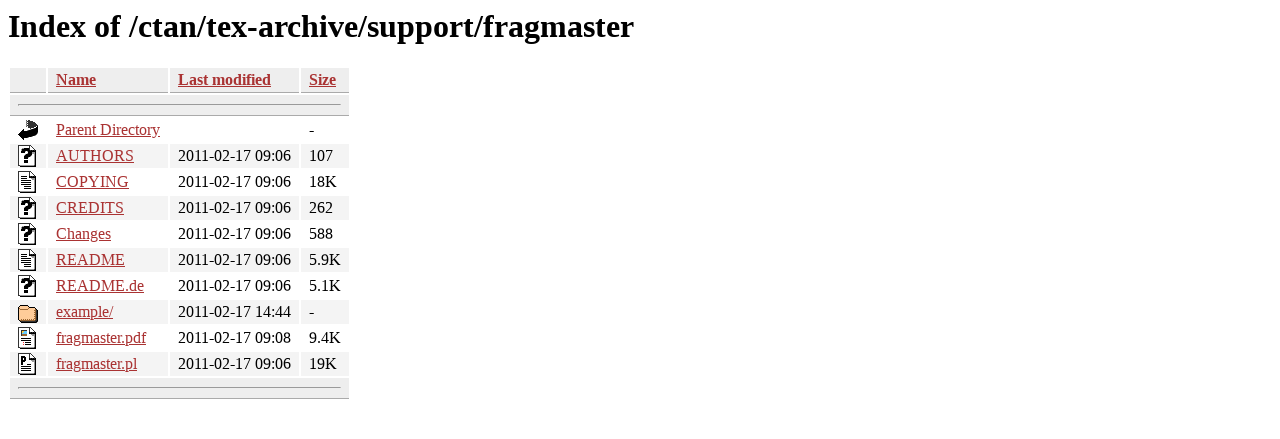

--- FILE ---
content_type: text/html;charset=ISO-8859-1
request_url: https://ctan.math.utah.edu/ctan/tex-archive/support/fragmaster/
body_size: 3195
content:
<!DOCTYPE HTML PUBLIC "-//W3C//DTD HTML 3.2 Final//EN">
<html>
 <head>
  <title>Index of /ctan/tex-archive/support/fragmaster</title>
  <link rel="stylesheet" href="/css/autoindex.css" type="text/css">
 </head>
 <body>
  <h1 id="indextitle">Index of /ctan/tex-archive/support/fragmaster</h1>
  <table id="indexlist">
   <tr class="indexhead"><th class="indexcolicon"><img src="/icons/blank.gif" alt="[ICO]"></th><th class="indexcolname"><a href="?C=N;O=D">Name</a></th><th class="indexcollastmod"><a href="?C=M;O=A">Last modified</a></th><th class="indexcolsize"><a href="?C=S;O=A">Size</a></th></tr>
   <tr class="indexbreakrow"><th colspan="4"><hr></th></tr>
   <tr class="even"><td class="indexcolicon"><img src="/icons/back.gif" alt="[PARENTDIR]"></td><td class="indexcolname"><a href="/ctan/tex-archive/support/">Parent Directory</a></td><td class="indexcollastmod">&nbsp;</td><td class="indexcolsize">  - </td></tr>
   <tr class="odd"><td class="indexcolicon"><img src="/icons/unknown.gif" alt="[   ]"></td><td class="indexcolname"><a href="AUTHORS">AUTHORS</a></td><td class="indexcollastmod">2011-02-17 09:06  </td><td class="indexcolsize">107 </td></tr>
   <tr class="even"><td class="indexcolicon"><img src="/icons/text.gif" alt="[TXT]"></td><td class="indexcolname"><a href="COPYING">COPYING</a></td><td class="indexcollastmod">2011-02-17 09:06  </td><td class="indexcolsize"> 18K</td></tr>
   <tr class="odd"><td class="indexcolicon"><img src="/icons/unknown.gif" alt="[   ]"></td><td class="indexcolname"><a href="CREDITS">CREDITS</a></td><td class="indexcollastmod">2011-02-17 09:06  </td><td class="indexcolsize">262 </td></tr>
   <tr class="even"><td class="indexcolicon"><img src="/icons/unknown.gif" alt="[   ]"></td><td class="indexcolname"><a href="Changes">Changes</a></td><td class="indexcollastmod">2011-02-17 09:06  </td><td class="indexcolsize">588 </td></tr>
   <tr class="odd"><td class="indexcolicon"><img src="/icons/text.gif" alt="[TXT]"></td><td class="indexcolname"><a href="README">README</a></td><td class="indexcollastmod">2011-02-17 09:06  </td><td class="indexcolsize">5.9K</td></tr>
   <tr class="even"><td class="indexcolicon"><img src="/icons/unknown.gif" alt="[   ]"></td><td class="indexcolname"><a href="README.de">README.de</a></td><td class="indexcollastmod">2011-02-17 09:06  </td><td class="indexcolsize">5.1K</td></tr>
   <tr class="odd"><td class="indexcolicon"><img src="/icons/folder.gif" alt="[DIR]"></td><td class="indexcolname"><a href="example/">example/</a></td><td class="indexcollastmod">2011-02-17 14:44  </td><td class="indexcolsize">  - </td></tr>
   <tr class="even"><td class="indexcolicon"><img src="/icons/layout.gif" alt="[   ]"></td><td class="indexcolname"><a href="fragmaster.pdf">fragmaster.pdf</a></td><td class="indexcollastmod">2011-02-17 09:08  </td><td class="indexcolsize">9.4K</td></tr>
   <tr class="odd"><td class="indexcolicon"><img src="/icons/p.gif" alt="[   ]"></td><td class="indexcolname"><a href="fragmaster.pl">fragmaster.pl</a></td><td class="indexcollastmod">2011-02-17 09:06  </td><td class="indexcolsize"> 19K</td></tr>
   <tr class="indexbreakrow"><th colspan="4"><hr></th></tr>
</table>
</body></html>
